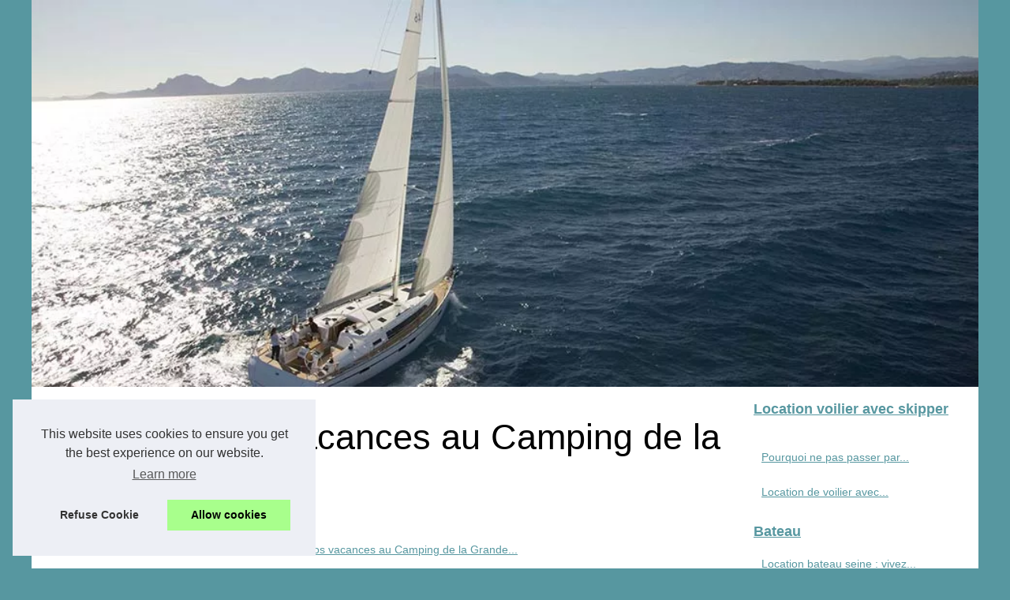

--- FILE ---
content_type: text/html; charset=UTF-8
request_url: https://www.diaphanelocation.com/bateau/camping-grande-cote-visiter.html
body_size: 15503
content:
<!DOCTYPE html>
<html lang="fr">
	<head>
<meta charset="UTF-8">
	<meta name="viewport" content="width=device-width, initial-scale=1">
	<title>Pensez à profiter des vacances au camping Grande Cote</title>
	<link rel="icon" href="/favicon.ico" sizes="any">
	<meta name="description" content="Vous cherchez un endroit paisible et pittoresque pour camper pendant vos prochaines vacances ? Ne cherchez pas plus loin que le Camping de la Grande...">
	<link rel="canonical" href="https://www.diaphanelocation.com/bateau/camping-grande-cote-visiter.html">
	<script type="text/javascript">
	var prestashop = {"cart":{"products":[],"totals":{"total":{"type":"total","label":"Total","amount":0,"value":"\u20ac0.00"},"total_including_tax":{"type":"total","label":"Total (tax incl.)","amount":0,"value":"\u20ac0.00"},"total_excluding_tax":{"type":"total","label":"Total (tax excl.)","amount":0,"value":"\u20ac0.00"}},"subtotals":{"products":{"type":"products","label":"Subtotal","amount":0,"value":"\u20ac0.00"},"discounts":null,"shipping":{"type":"shipping","label":"Shipping","amount":0,"value":""},"tax":null},"products_count":0,"summary_string":"0 items","vouchers":{"allowed":1,"added":[]},"discounts":[],"minimalPurchase":0,"minimalPurchaseRequired":""},"currency":{"id":1,"name":"Euro","iso_code":"EUR","iso_code_num":"978","sign":"\u20ac"},"customer":{"lastname":null,"firstname":null,"email":null,"birthday":null,"newsletter":null,"newsletter_date_add":null,"optin":null,"website":null,"company":null,"siret":null,"ape":null,"is_logged":false,"gender":{"type":null,"name":null},"addresses":[]},"language":{"name":"English (English)","iso_code":"en","locale":"en-US","language_code":"en","is_rtl":"0","date_format_lite":"m\/d\/Y","date_format_full":"m\/d\/Y H:i:s","id":2},"page":{"title":"","canonical":null,"meta":{"robots":"index"},"page_name":"index","body_classes":{"lang-":true,"lang-rtl":false,"country-":true,"currency-EUR":true,"layout-full-width":true,"page-index":true,"tax-display-enabled":true},"admin_notifications":[]},"shop":{},"urls":{"base_url":"..\/","current_url":"..\/","shop_domain_url":"..","img_ps_url":"..\/img\/","img_cat_url":"..\/img\/c\/","img_lang_url":"..\/img\/l\/","img_prod_url":"..\/img\/p\/","img_manu_url":"..\/img\/m\/","img_sup_url":"..\/img\/su\/","img_ship_url":"..\/img\/s\/","img_store_url":"..\/img\/st\/","img_col_url":"..\/img\/co\/","img_url":"..\/themes\/gp_child_classic\/assets\/img\/","css_url":"..\/themes\/gp_child_classic\/assets\/css\/","js_url":"..\/themes\/gp_child_classic\/assets\/js\/","pic_url":"..\/upload\/","pages":{"address":"..\/address","addresses":"..\/addresses","authentication":"..\/login","cart":"..\/cart","category":"..\/index.php?controller=category","cms":"..\/index.php?controller=cms","contact":"..\/contact-us","discount":"..\/discount","guest_tracking":"..\/guest-tracking","history":"..\/order-history","identity":"..\/identity","index":"..\/","my_account":"..\/my-account","order_confirmation":"..\/order-confirmation","order_detail":"..\/index.php?controller=order-detail","order_follow":"..\/order-follow","order":"..\/order","order_return":"..\/index.php?controller=order-return","order_slip":"..\/credit-slip","pagenotfound":"..\/page-not-found","password":"..\/password-recovery","pdf_invoice":"..\/index.php?controller=pdf-invoice","pdf_order_return":"..\/index.php?controller=pdf-order-return","pdf_order_slip":"..\/index.php?controller=pdf-order-slip","prices_drop":"..\/prices-drop","product":"..\/index.php?controller=product","search":"..\/search","sitemap":"..\/Sitemap","stores":"..\/stores","supplier":"..\/supplier","register":"..\/login?create_account=1","order_login":"..\/order?login=1"},"alternative_langs":{"fr":"..\/fr\/","en":"..\/"},"theme_assets":"\/themes\/gp_child_classic\/assets\/","actions":{"logout":"..\/?mylogout="},"no_picture_image":{"bySize":{"small_default":{"url":"..\/img\/p\/en-default-small_default.jpg","width":98,"height":98},"cart_default":{"url":"..\/img\/p\/en-default-cart_default.jpg","width":125,"height":125},"home_default":{"url":"..\/img\/p\/en-default-home_default.jpg","width":250,"height":250},"medium_default":{"url":"..\/img\/p\/en-default-medium_default.jpg","width":452,"height":452},"large_default":{"url":"..\/img\/p\/en-default-large_default.jpg","width":800,"height":800}},"small":{"url":"..\/img\/p\/en-default-small_default.jpg","width":98,"height":98},"medium":{"url":"..\/img\/p\/en-default-home_default.jpg","width":250,"height":250},"large":{"url":"..\/img\/p\/en-default-large_default.jpg","width":800,"height":800},"legend":""}},"configuration":{"display_taxes_label":true,"display_prices_tax_incl":true,"is_catalog":false,"show_prices":true,"opt_in":{"partner":false},"quantity_discount":{"type":"discount","label":"Unit discount"},"voucher_enabled":1,"return_enabled":0},"field_required":[],"breadcrumb":{"links":[{"title":"Home","url":"..\/"}],"count":1},"link":{"protocol_link":"https:\/\/","protocol_content":"https:\/\/"},"time":1769214302,"static_token":"1f9042bc6b9dbce8cc2b768e1c6c5db4","token":"63158efc1eab4311b2930506638906b7","debug":false};
	</script>
	<link rel="alternate" type="application/rss+xml" title="RSS Feed diaphanelocation.com" href="https://www.diaphanelocation.com/rss.xml">
	<script type="application/ld+json">{"@context":"https:\/\/schema.org\/","@type":"Blog","@id":"https:\/\/www.diaphanelocation.com","mainEntityOfPage":"https:\/\/www.diaphanelocation.com","name":"Location voilier avec skipper","description":"","publisher":{"@type":"Organization","@id":"https:\/\/www.diaphanelocation.com","name":"diaphanelocation.com"},"blogPost":{"@type":"BlogPosting","@id":"\/bateau\/camping-grande-cote-visiter.html","mainEntityOfPage":"\/bateau\/camping-grande-cote-visiter.html","headline":"Pensez \u00e0 profiter des vacances au camping Grande Cote","name":"Pensez \u00e0 profiter des vacances au camping Grande Cote","description":"Vous cherchez un endroit paisible et pittoresque pour camper pendant vos prochaines vacances ? Ne cherchez pas plus loin que le Camping de la Grande C\u00f4te...","datePublished":"2023-04-07","url":"\/bateau\/camping-grande-cote-visiter.html"}}</script>
	<style>
	html, body, div, span, object, iframe,h1, h2, h3, h4, h5, h6, p, blockquote, pre, a, cite, code, em, img, strong, sub, sup, i, center, ol, ul, li, fieldset, form, label, legend, table, caption, tbody, tfoot, thead, tr, th, td, article, aside, canvas, details, embed, figure, figcaption, footer, header, hgroup, main, menu, nav, output, ruby, section, summary, time, mark, audio, video{margin: 0;padding: 0;border: 0;font-size: 100%;font: inherit;vertical-align: baseline;}
	body, article, aside, details, figure, footer, header, main, nav, section, time, paginate, blockquote {display: block; box-sizing: border-box;}
	body {margin:0px;display:flex;flex-direction:column;justify-content:center;line-height: 1; text-align:center;background:rgba(87,151,160,1);font-family: Verdana, sans-serif;color: rgba(0,0,0,1);}
	body:hover{background:rgba(87,151,160,1);}
	ol, ul {list-style: none;}
	blockquote, q {quotes: none;}
	blockquote:before, blockquote:after, q:before, q:after{content: '';content: none;}
	table {border-collapse: collapse;border-spacing: 0;}
	header, main, footer {display:block;margin:auto;width:100vw;}
	header img, header picture {display:block;margin:auto;width:1200px;max-width:100vw;height:auto;}
	a {color: rgba(87,151,160,1);}
	a:hover {color: rgba(0,0,0,1);text-decoration:none;}
	header {order:1;}
	main {order:2; display: flex;flex-direction:column;flex-wrap:wrap;justify-content:center;align-items: stretch;width:100vw;background:rgba(255,255,255,1);}
	main:hover {background:rgba(255,255,255,1);}
	aside {display:block;width:100%;height:auto;margin:10px auto;text-align:center;}
	main > section {width:95vw;}
	main > section > h1 {display:block;font-size:1.5em;padding:20px 10px;}
	main > section > nav > ol {font-size:0.9em;display:flex;flex-direction:column;flex-wrap:wrap;}
	main > section > nav > ol > li:first-child:before {content:"⌂";margin-right:5px;}
	main > section > nav > ol > li {display:inline-block;padding:5px;}
	main > section > nav > ol > li > a:hover {text-decoration:underline;}
	main > section > article {margin:10px auto;padding:10px;line-height:2em;text-align:justify;background:rgba(255,255,255,0);}
	main > section > article:hover {background:rgba(255,255,255,0);}
	main > section > article P {display:block;width:100%;margin:20px 0px;}
	main > section > article h2 {margin:10px 0px;font-weight:bold;font-size:1.2em;}
	main > section > article h3 {margin:10px 20px;font-weight:bold;font-size:1em;}
	main > section > article img {display:block;max-width:90%;margin:auto;}
	main > section > article a {text-decoration:underline;}
	main > section > article ul, main > section > article ol { list-style-type: disc; padding-left: 20px;}
	main > section > article ol {list-style-type: decimal; padding-left: 20px;}
	main > section > article em, main > section > article i {font-style: italic;}
	main > section > article strong, main > section > article b {font-weight: bold;}
	main > section > article u {text-decoration: underline;}
	main > section > article table {width: 100%;border-collapse: collapse;margin: 20px 0;box-shadow: 0 0 10px rgba(0, 0, 0, 0.1);}
	main > section > article table th, main > section > article table td {border: 1px solid;padding: 10px;text-align: left;}
	main > section > article table th {font-weight: bold;text-align: center;}
	main > section > article table tr:nth-child(even) {filter: brightness(0.97);}
	main > section > time {margin:5px 10px 10px 10px;font-style:italic;text-align:right;}
	main > section > paginate > ul {width:100%;font-size:0.9em;line-height:1.3em;display:flex;flex-direction:row;justify-content:space-between;}
	main > section > paginate > ul > li {max-width:40%;}
	main > section > paginate > ul > li:first-child a:before {display:block;margin:0 0 5px 0;content:"⇦";}
	main > section > paginate > ul > li:last-child a:before {display:block;margin:0 0 5px 0;content:"⇨";}
	main > section > paginate > ul > li > a {display:block;margin:auto;padding:15px;border:1px dashed rgba(255,255,255,0);}
	main > section > section > article {text-align:justify;margin:20px 10px;padding:20px 0px;line-height:1.8em;border-top:1px solid rgba(102,102,102,0.9);}
	main > section > section > article:first-child {border:0px;}
	main > section > section > article > h1 {text-align:left;font-weight:bold;margin-bottom:10px;font-size:1.2em;}
	main > section > section > article > h1:hover {margin-left:10px;}
	main > section > section > article > div {display:flex;flex-direction:row;justify-content:space-between;align-items:flex-start;}
	main > section > section > article > div, main > section > section > article > div > a, main > section > section > article > div > blockquote {display:block;}
	main > section > section > article > div > a > img {display:block;max-width:100%;margin:auto;height:auto;}
	main > section > section > article > div > blockquote > a {text-decoration:underline;}
	main > section > section > article > div > blockquote > a:hover {text-decoration:none;}
	main > section > section > h2 {font-weight:bold;margin:15px 0px;}
	main > section > section > ul {margin:30px 0px;}
	main > section > section > ul > li {display:block;font-size:0.9em;padding:5px 10px;margin:10px 0px;display:flex;flex-direction:row;justify-content:space-between;}
	main > section > section > ul > li > time {font-style:italic;width:120px;}
	main > section > section > ul > li > a {text-align:left;width:630px;}
	main > section > section > ul > li > a:hover {text-decoration:underline;}
	main > section > section > ul > li > hits {text-align:right;font-style:italic;width:120px;}
	main > nav {display:flex;flex-direction:column;width:100%;background:rgba(255,255,255,0.3);}
	main > nav:hover {background:rgba(255,255,255,0.3);}
	main > nav > div {display:block;margin:10px;}
	main > nav > div > a > h2 {display:block;margin:auto;font-size:1.1em;margin:0px 5px 0px 5px;padding:10px 0px;font-weight:bold;}
	main > nav > div > ol {margin-bottom:10px;padding:0px;}
	main > nav > div > ol > li {display:block;text-align:left;padding:5px;margin:0px 5px;}
	main > nav > div > ol > li > a {display:block;font-size:0.9em;padding:5px;margin:5px 20px 5px 0px;}
	footer {order:3;width:95vw;padding:10px 0px;font-size:0.8em;line-height:1.7em;}
	main > nav > div > ol {background:rgba(255,255,255,0);}
	main > nav > div > ol:hover {background:rgba(255,255,255,0.3);}
	body > footer {background:rgba(255,255,255,1);}
	body > footer:hover {background:rgba(255,255,255,1);}
	@media(min-width: 1200px){
		* {-moz-transition: all .3s ease-out;-o-transition: all .3s ease-out;transition: all .3s ease-out;}
		header, main, footer {max-width:1200px;}
		main {display:flex;flex-direction:row;}
		main > section {width:900px;max-width:90vw;}
		main > section > h1 {font-size:2.8em;line-height:1.5em;text-align:left;margin:30px 0px;padding:0px;}
		main > section > nav > ol {flex-direction:row;}
		main > section > nav > ol > li::after {content:" / ";color:rgba(200,200,200,0.7);}
		main > section > nav > ol > li:last-child:after {content:"";}
		main > section > article h2 {font-size:1.4em;}
		main > section > article h3 {font-size:1.1em;}
		main > section > section > article > div {position:relative;display:flex;flex-direction:row;flex-wrap: nowrap;align-items: flex-start;}
		main > section > section > article > div > a > img {margin-top:5px;}
		main > section > section > article:nth-child(even) > div {flex-direction:row-reverse;}
		main > section > section > article:nth-child(odd) > div > a {margin-right:20px;}
		main > section > section > article:nth-child(even) > div > a {margin-left:20px;}
		main > section > section > article > div > blockquote {min-width:50%;max-width:100%;}
		main > section > section > article > div > a {min-width:30%;margin:5px;}
		main > section > section > article > div > a > img {display:block;height:auto;}
		main > section > paginate > ul > li > a:hover {border:1px solid rgba(102,102,102,0.9);}
		main > nav {width:300px;max-width:90vw;}
		main > nav > div > a > h2 {text-align:left;}
		main > nav > div > ol > li > a:hover {margin:5px 0px 5px 20px;}
		footer {text-align:left;}
		footer a:hover {text-decoration:underline;}
	}
</style>
	</head>
	<body id="module-pages-display" class="lang-en country-us currency-usd layout-full-width page- tax-display-disabled is-not-index">
<main>
<section>

<h1>Profitez de vos vacances au Camping de la Grande Côte</h1>
<script type="application/ld+json">{"@context":"https:\/\/schema.org","@type":"BreadcrumbList","itemListElement":[{"@type":"ListItem","position":1,"item":{"@id":"https:\/\/www.diaphanelocation.com","name":"Location voilier avec skipper"}},{"@type":"ListItem","position":2,"item":{"@id":"https:\/\/www.diaphanelocation.com\/bateau\/","name":"Bateau"}},{"@type":"ListItem","position":3,"item":{"@id":"https:\/\/www.diaphanelocation.com\/bateau\/camping-grande-cote-visiter.html","name":"Profitez de vos vacances au Camping de la Grande..."}}]}</script>
<nav>
<ol>
	<li><a href="https://www.diaphanelocation.com" title="Location voilier avec skipper">Location voilier avec skipper</a></li>
	<li><a href="https://www.diaphanelocation.com/bateau/" title="Bateau">Bateau</a></li>
	<li><a href="https://www.diaphanelocation.com/bateau/camping-grande-cote-visiter.html" title="Profitez de vos vacances au Camping de la Grande...">Profitez de vos vacances au Camping de la Grande...</a></li>
</ol>
</nav>
<article lang="fr">
	<p>Vous cherchez un endroit paisible et pittoresque pour camper pendant vos prochaines vacances ? Ne cherchez pas plus loin que le Camping de la Grande C&ocirc;te ! Avec ses plages magnifiques, ses activit&eacute;s illimit&eacute;es et son emplacement pratique, ce camping est l&#39;endroit id&eacute;al pour explorer la r&eacute;gion de la Charente Maritime en France. Lisez la suite pour d&eacute;couvrir pourquoi le Camping de la Grande C&ocirc;te devrait &ecirc;tre votre destination pr&eacute;f&eacute;r&eacute;e pour camper en France.</p> <h2>Emplacement et environnement</h2> <p>Le Camping de la Grande C&ocirc;te est situ&eacute; sur la magnifique &icirc;le d&#39;Ol&eacute;ron, en Charente Maritime, France. C&#39;est un endroit id&eacute;al pour les amoureux de la nature, car le camping borde une grande for&ecirc;t et offre des vues &agrave; couper le souffle sur l&#39;oc&eacute;an Atlantique. Pendant votre s&eacute;jour au Camping de la Grande C&ocirc;te, vous pourrez explorer les attractions des environs comme Fort Boyard, La Rochelle, Marennes et Royan. Vous serez &eacute;galement &agrave; proximit&eacute; de destinations touristiques populaires comme Bordeaux et le Futuroscope.</p> <h2>Activit&eacute;s et commodit&eacute;s</h2> <p>Le Camping de la Grande C&ocirc;te propose un large &eacute;ventail d&#39;activit&eacute;s pour vous divertir pendant votre s&eacute;jour. Trois piscines avec toboggans et trampolines sont &agrave; la disposition des clients, ainsi qu&#39;un p&ocirc;le nautique avec des kayaks et des planches de stand up paddle. Le camping dispose &eacute;galement d&#39;un mini-golf, de terrains de beach-volley, d&#39;aires de jeux pour enfants, de tables de ping-pong et bien d&#39;autres choses encore ! En outre, le camping dispose de nombreux restaurants qui proposent une cuisine fran&ccedil;aise traditionnelle et des plats internationaux. Pour ceux qui pr&eacute;f&egrave;rent cuisiner en plein air, des barbecues sont disponibles &agrave; la location dans les locaux de Glacier &agrave; proximit&eacute; du camping.</p> <h2>Prix et h&eacute;bergement</h2> <p>Le Camping de la Grande C&ocirc;te propose des h&eacute;bergements adapt&eacute;s &agrave; chacun - des mobil-homes de luxe aux emplacements de tente - afin que vous puissiez choisir la meilleure option en fonction de votre budget et de vos besoins. Les prix commencent &agrave; partir de 20 &euro; par nuit, selon le type d&#39;h&eacute;bergement choisi. En plus de sa gamme vari&eacute;e d&#39;h&eacute;bergements, le Camping de la Grande C&ocirc;te propose &eacute;galement des forfaits sp&eacute;ciaux tels que &quot;Les Hameaux des Marines&quot; o&ugrave; les clients peuvent profiter de deux nuits dans l&#39;un de leurs mobil-homes haut de gamme ainsi que de l&#39;acc&egrave;s &agrave; toutes les commodit&eacute;s incluses dans le forfait pour seulement 140 &euro; par nuit !&nbsp; Faites un tour sur&nbsp;<strong><a href="https://www.campinglagrandecote.com/" target="_blank">https://www.campinglagrandecote.com/</a></strong>&nbsp;!</p> <p>Que vous soyez &agrave; la recherche de vacances relaxantes ou d&#39;une escapade pleine d&#39;action et d&#39;aventure, ne cherchez pas plus loin que le Camping de la Grande C&ocirc;te ! Avec ses plages magnifiques, son emplacement pratique &agrave; proximit&eacute; de destinations touristiques populaires comme Bordeaux et le Futuroscope, et sa pl&eacute;thore d&#39;activit&eacute;s allant des piscines avec toboggans et trampolines aux terrains de mini-golf, il n&#39;est pas &eacute;tonnant que ce camping soit l&#39;un des endroits les plus populaires de France pour les vacances en camping. De plus, avec ses tarifs abordables &agrave; partir de 20 &euro; par nuit, il est facile de comprendre pourquoi il s&#39;agit d&#39;un excellent rapport qualit&eacute;-prix !</p>
</article>
<paginate>
	<ul><li><a href="https://www.diaphanelocation.com/bateau/camping-bretagne-sud-pourquoi-partir.html" title="Pourquoi partir en camping en Bretagne Sud cet été ?">Pourquoi partir en camping en Bretagne Sud cet été ?</a></li>
	<li><a href="https://www.diaphanelocation.com/bateau/location-vacances-damgan-avantages.html" title="Les avantages d'une location de vacances à Damgan pour des vacances en famille réussies">Les avantages d'une location de vacances à Damgan pour des vacances en famille réussies</a></li></ul>
</paginate>
<section>
	<h2>﻿S'abonner aux flux Diaphane location sur diaphanelocation.com.</h2>
<ul>
	<li><time datetime="2025-03-18 11:09">18/3/2025</time><a href="https://www.diaphanelocation.com/bateau/location-bateau-seine-vivez-des-moments-d-exception.html" title="Location bateau seine : vivez des moments d'exception">Location bateau seine : vivez des moments d'exception</a><Hits>1&nbsp;583 aff.</Hits></li>
	<li><time datetime="2023-07-03 05:36">03/7/2023</time><a href="https://www.diaphanelocation.com/bateau/camping-hendaye-vacances-paradisiaques.html" title="Camping Hendaye : Votre destination paradisiaque pour un séjour nature et détente">Camping Hendaye : Votre destination paradisiaque pour un séjour nature et détente</a><Hits>2&nbsp;561 aff.</Hits></li>
	<li><time datetime="2023-07-03 05:16">03/7/2023</time><a href="https://www.diaphanelocation.com/bateau/camping-saint-jean-luz-vacances.html" title="Camping Saint Jean de Luz : Offrez-vous des vacances abordables et inoubliables">Camping Saint Jean de Luz : Offrez-vous des vacances abordables et inoubliables</a><Hits>2&nbsp;347 aff.</Hits></li>
	<li><time datetime="2023-07-03 04:59">03/7/2023</time><a href="https://www.diaphanelocation.com/bateau/camping-pays-basque-gastronomie.html" title="Campings Pays Basque : Découvrez la gastronomie basque lors de votre séjour">Campings Pays Basque : Découvrez la gastronomie basque lors de votre séjour</a><Hits>2&nbsp;658 aff.</Hits></li>
	<li><time datetime="2023-07-03 04:34">03/7/2023</time><a href="https://www.diaphanelocation.com/bateau/location-vacances-damgan-avantages.html" title="Les avantages d'une location de vacances à Damgan pour des vacances en famille réussies">Les avantages d'une location de vacances à Damgan pour des vacances en famille réussies</a><Hits>2&nbsp;607 aff.</Hits></li>
	<li><time datetime="2023-02-03 03:58">03/2/2023</time><a href="https://www.diaphanelocation.com/bateau/camping-bretagne-sud-pourquoi-partir.html" title="Pourquoi partir en camping en Bretagne Sud cet été ?">Pourquoi partir en camping en Bretagne Sud cet été ?</a><Hits>2&nbsp;488 aff.</Hits></li>
</ul>
</section>
</section>
<nav class="header-nav">
<div>
  <a href="https://www.diaphanelocation.com" title="Location voilier avec skipper">
  <h2>Location voilier avec skipper</h2>
  </a>
</div>

<div><ol>
  <li class="col-md-6 col-xs-12"><a href="https://www.diaphanelocation.com/road-trip-bretagne-jours-paimpol.html" title="Pourquoi ne pas passer par Paimpol durant un road trip Bretagne de plusieurs jours ?">Pourquoi ne pas passer par...</a></li>
  <li class="col-md-6 col-xs-12"><a href="https://www.diaphanelocation.com/location-de-voilier-avec-skipper.html" title="Location de voilier avec skipper">Location de voilier avec...</a></li>
  </ol>
  
  <a href="https://www.diaphanelocation.com/bateau/" title="Bateau">
  <h2>Bateau</h2>
  </a>
  <ol class="row">
  <li class="col-md-6 col-xs-12"><a href="https://www.diaphanelocation.com/bateau/location-bateau-seine-vivez-des-moments-d-exception.html" title="Location bateau seine : vivez des moments d'exception">Location bateau seine : vivez...</a></li>
  <li class="col-md-6 col-xs-12"><a href="https://www.diaphanelocation.com/bateau/camping-hendaye-vacances-paradisiaques.html" title="Camping Hendaye : Votre destination paradisiaque pour un séjour nature et détente">Camping Hendaye : Votre...</a></li>
  <li class="col-md-6 col-xs-12"><a href="https://www.diaphanelocation.com/bateau/camping-saint-jean-luz-vacances.html" title="Camping Saint Jean de Luz : Offrez-vous des vacances abordables et inoubliables">Camping Saint Jean de Luz :...</a></li>
  <li class="col-md-6 col-xs-12"><a href="https://www.diaphanelocation.com/bateau/camping-pays-basque-gastronomie.html" title="Campings Pays Basque : Découvrez la gastronomie basque lors de votre séjour">Campings Pays Basque :...</a></li>
  </ol>
  
  <a href="https://www.diaphanelocation.com/hebergements/" title="Hébergements">
  <h2>Hébergements</h2>
  </a>
  <ol class="row">
  <li class="col-md-6 col-xs-12"><a href="https://www.diaphanelocation.com/hebergements/comment-bien-choisir-son-hotel-pour-un-sejour-a-la-rochelle.html" title="Comment bien choisir son hôtel pour un séjour à la rochelle ?">Comment bien choisir son...</a></li>
  <li class="col-md-6 col-xs-12"><a href="https://www.diaphanelocation.com/hebergements/sejour-en-famille-a-carnac-dans-un-camping-3-etoiles.html" title="Séjour en famille à carnac dans un camping 3 étoiles">Séjour en famille à carnac...</a></li>
  <li class="col-md-6 col-xs-12"><a href="https://www.diaphanelocation.com/hebergements/les-meilleurs-bons-plans-pour-decouvrir-le-puy-de-dome.html" title="Les meilleurs bons plans pour découvrir le Puy-de-Dôme">Les meilleurs bons plans pour...</a></li>
  <li class="col-md-6 col-xs-12"><a href="https://www.diaphanelocation.com/hebergements/vacances-naturistes-avec-un-petit-budget-nos-astuces-et-conseils.html" title="Vacances naturistes avec un petit budget : nos astuces et conseils">Vacances naturistes avec un...</a></li>
  </ol>
</div>
</nav>
</main>
<header class="col-xs-8 col-sm-8 col-md-8 col-xs-offset-2 col-sm-offset-2 col-md-offset-2">
	<a href="/" title="Location voilier avec skipper">
<picture>
	<source srcset="/header.webp?v=1676904565" type="image/webp" >
	<img src="/header.jpg" alt="Location voilier avec skipper" title="Location voilier avec skipper" width="980" height="400" loading="lazy"  class="logo img-responsive"/>
</picture>
	</a>
</header>
<footer class="page-footer">
	<!-- Footer content -->
	© 2026 <a href="https://www.diaphanelocation.com" title="diaphanelocation.com">Diaphanelocation.com</a>
	| <a href="" title="Plan notre site internet - diaphanelocation.com">Plan notre site internet</a>
	| <a href="https://www.diaphanelocation.com/CookiesPolicy" title="Cookies Policy" rel="nofollow">Cookies Policy</a>
	| <a href="https://www.diaphanelocation.com/rss.xml" title="RSS Feed - diaphanelocation.com">RSS</a>
</footer>
<script defer src="https://code.jquery.com/jquery-3.6.1.slim.min.js" integrity="sha256-w8CvhFs7iHNVUtnSP0YKEg00p9Ih13rlL9zGqvLdePA=" crossorigin="anonymous"></script><noscript>Activate Javascript</noscript>
<style>.cc-window{opacity:1;-webkit-transition:opacity 1s ease;transition:opacity 1s ease}.cc-window.cc-invisible{opacity:0}.cc-animate.cc-revoke{-webkit-transition:transform 1s ease;-webkit-transition:-webkit-transform 1s ease;transition:-webkit-transform 1s ease;transition:transform 1s ease;transition:transform 1s ease,-webkit-transform 1s ease}.cc-animate.cc-revoke.cc-top{-webkit-transform:translateY(-2em);transform:translateY(-2em)}.cc-animate.cc-revoke.cc-bottom{-webkit-transform:translateY(2em);transform:translateY(2em)}.cc-animate.cc-revoke.cc-active.cc-top{-webkit-transform:translateY(0);transform:translateY(0)}.cc-animate.cc-revoke.cc-active.cc-bottom{-webkit-transform:translateY(0);transform:translateY(0)}.cc-revoke:hover{-webkit-transform:translateY(0);transform:translateY(0)}.cc-grower{max-height:0;overflow:hidden;-webkit-transition:max-height 1s;transition:max-height 1s}
.cc-revoke,.cc-window{position:fixed;overflow:hidden;-webkit-box-sizing:border-box;box-sizing:border-box;font-family:Helvetica,Calibri,Arial,sans-serif;font-size:16px;line-height:1.5em;display:-webkit-box;display:-ms-flexbox;display:flex;-ms-flex-wrap:nowrap;flex-wrap:nowrap;z-index:9999}.cc-window.cc-static{position:static}.cc-window.cc-floating{padding:2em;max-width:24em;-webkit-box-orient:vertical;-webkit-box-direction:normal;-ms-flex-direction:column;flex-direction:column}.cc-window.cc-banner{padding:1em 1.8em;width:100%;-webkit-box-orient:horizontal;-webkit-box-direction:normal;-ms-flex-direction:row;flex-direction:row}.cc-revoke{padding:.5em}.cc-revoke:hover{text-decoration:underline}.cc-header{font-size:18px;font-weight:700}.cc-btn,.cc-close,.cc-link,.cc-revoke{cursor:pointer}.cc-link{opacity:.8;display:inline-block;padding:.2em;text-decoration:underline}.cc-link:hover{opacity:1}.cc-link:active,.cc-link:visited{color:initial}.cc-btn{display:block;padding:.4em .8em;font-size:.9em;font-weight:700;border-width:2px;border-style:solid;text-align:center;white-space:nowrap}.cc-highlight .cc-btn:first-child{background-color:transparent;border-color:transparent}.cc-highlight .cc-btn:first-child:focus,.cc-highlight .cc-btn:first-child:hover{background-color:transparent;text-decoration:underline}.cc-close{display:block;position:absolute;top:.5em;right:.5em;font-size:1.6em;opacity:.9;line-height:.75}.cc-close:focus,.cc-close:hover{opacity:1}
.cc-revoke.cc-top{top:0;left:3em;border-bottom-left-radius:.5em;border-bottom-right-radius:.5em}.cc-revoke.cc-bottom{bottom:0;left:3em;border-top-left-radius:.5em;border-top-right-radius:.5em}.cc-revoke.cc-left{left:3em;right:unset}.cc-revoke.cc-right{right:3em;left:unset}.cc-top{top:1em}.cc-left{left:1em}.cc-right{right:1em}.cc-bottom{bottom:1em}.cc-floating>.cc-link{margin-bottom:1em}.cc-floating .cc-message{display:block;margin-bottom:1em}.cc-window.cc-floating .cc-compliance{-webkit-box-flex:1;-ms-flex:1 0 auto;flex:1 0 auto}.cc-window.cc-banner{-webkit-box-align:center;-ms-flex-align:center;align-items:center}.cc-banner.cc-top{left:0;right:0;top:0}.cc-banner.cc-bottom{left:0;right:0;bottom:0}.cc-banner .cc-message{display:block;-webkit-box-flex:1;-ms-flex:1 1 auto;flex:1 1 auto;max-width:100%;margin-right:1em}.cc-compliance{display:-webkit-box;display:-ms-flexbox;display:flex;-webkit-box-align:center;-ms-flex-align:center;align-items:center;-ms-flex-line-pack:justify;align-content:space-between}.cc-floating .cc-compliance>.cc-btn{-webkit-box-flex:1;-ms-flex:1;flex:1}.cc-btn+.cc-btn{margin-left:.5em}
@media print{.cc-revoke,.cc-window{display:none}}@media screen and (max-width:900px){.cc-btn{white-space:normal}}@media screen and (max-width:414px) and (orientation:portrait),screen and (max-width:736px) and (orientation:landscape){.cc-window.cc-top{top:0}.cc-window.cc-bottom{bottom:0}.cc-window.cc-banner,.cc-window.cc-floating,.cc-window.cc-left,.cc-window.cc-right{left:0;right:0}.cc-window.cc-banner{-webkit-box-orient:vertical;-webkit-box-direction:normal;-ms-flex-direction:column;flex-direction:column}.cc-window.cc-banner .cc-compliance{-webkit-box-flex:1;-ms-flex:1 1 auto;flex:1 1 auto}.cc-window.cc-floating{max-width:none}.cc-window .cc-message{margin-bottom:1em}.cc-window.cc-banner{-webkit-box-align:unset;-ms-flex-align:unset;align-items:unset}.cc-window.cc-banner .cc-message{margin-right:0}}
.cc-floating.cc-theme-classic{padding:1.2em;border-radius:5px}.cc-floating.cc-type-info.cc-theme-classic .cc-compliance{text-align:center;display:inline;-webkit-box-flex:0;-ms-flex:none;flex:none}.cc-theme-classic .cc-btn{border-radius:5px}.cc-theme-classic .cc-btn:last-child{min-width:140px}.cc-floating.cc-type-info.cc-theme-classic .cc-btn{display:inline-block}
.cc-theme-edgeless.cc-window{padding:0}.cc-floating.cc-theme-edgeless .cc-message{margin:2em;margin-bottom:1.5em}.cc-banner.cc-theme-edgeless .cc-btn{margin:0;padding:.8em 1.8em;height:100%}.cc-banner.cc-theme-edgeless .cc-message{margin-left:1em}.cc-floating.cc-theme-edgeless .cc-btn+.cc-btn{margin-left:0}</style>
<script>!function(e){if(!e.hasInitialised){var t={escapeRegExp:function(e){return e.replace(/[\-\[\]\/\{\}\(\)\*\+\?\.\\\^\$\|]/g,"\\$&")},hasClass:function(e,t){var i=" ";return 1===e.nodeType&&(i+e.className+i).replace(/[\n\t]/g,i).indexOf(i+t+i)>=0},addClass:function(e,t){e.className+=" "+t},removeClass:function(e,t){var i=new RegExp("\\b"+this.escapeRegExp(t)+"\\b");e.className=e.className.replace(i,"")},interpolateString:function(e,t){return e.replace(/{{([a-z][a-z0-9\-_]*)}}/gi,function(e){return t(arguments[1])||""})},getCookie:function(e){var t=("; "+document.cookie).split("; "+e+"=");return t.length<2?void 0:t.pop().split(";").shift()},setCookie:function(e,t,i,n,o,s){var r=new Date;r.setHours(r.getHours()+24*(i||365));var a=[e+"="+t,"expires="+r.toUTCString(),"path="+(o||"/")];n&&a.push("domain="+n),s&&a.push("secure"),document.cookie=a.join(";")},deepExtend:function(e,t){for(var i in t)t.hasOwnProperty(i)&&(i in e&&this.isPlainObject(e[i])&&this.isPlainObject(t[i])?this.deepExtend(e[i],t[i]):e[i]=t[i]);return e},throttle:function(e,t){var i=!1;return function(){i||(e.apply(this,arguments),i=!0,setTimeout(function(){i=!1},t))}},hash:function(e){var t,i,n=0;if(0===e.length)return n;for(t=0,i=e.length;t<i;++t)n=(n<<5)-n+e.charCodeAt(t),n|=0;return n},normaliseHex:function(e){return"#"==e[0]&&(e=e.substr(1)),3==e.length&&(e=e[0]+e[0]+e[1]+e[1]+e[2]+e[2]),e},getContrast:function(e){return e=this.normaliseHex(e),(299*parseInt(e.substr(0,2),16)+587*parseInt(e.substr(2,2),16)+114*parseInt(e.substr(4,2),16))/1e3>=128?"#000":"#fff"},getLuminance:function(e){var t=parseInt(this.normaliseHex(e),16),i=38+(t>>16),n=38+(t>>8&255),o=38+(255&t);return"#"+(16777216+65536*(i<255?i<1?0:i:255)+256*(n<255?n<1?0:n:255)+(o<255?o<1?0:o:255)).toString(16).slice(1)},isMobile:function(){return/Android|webOS|iPhone|iPad|iPod|BlackBerry|IEMobile|Opera Mini/i.test(navigator.userAgent)},isPlainObject:function(e){return"object"==typeof e&&null!==e&&e.constructor==Object},traverseDOMPath:function(e,i){return e&&e.parentNode?t.hasClass(e,i)?e:this.traverseDOMPath(e.parentNode,i):null}};e.status={deny:"deny",allow:"allow",dismiss:"dismiss"},e.transitionEnd=function(){var e=document.createElement("div"),t={t:"transitionend",OT:"oTransitionEnd",msT:"MSTransitionEnd",MozT:"transitionend",WebkitT:"webkitTransitionEnd"};for(var i in t)if(t.hasOwnProperty(i)&&void 0!==e.style[i+"ransition"])return t[i];return""}(),e.hasTransition=!!e.transitionEnd;var i=Object.keys(e.status).map(t.escapeRegExp);e.customStyles={},e.Popup=function(){var n={enabled:!0,container:null,cookie:{name:"cookieconsent_status",path:"/",domain:"",expiryDays:365,secure:!1},onPopupOpen:function(){},onPopupClose:function(){},onInitialise:function(e){},onStatusChange:function(e,t){},onRevokeChoice:function(){},onNoCookieLaw:function(e,t){},content:{header:"Cookies used on the website!",message:"This website uses cookies to ensure you get the best experience on our website.",dismiss:"Got it!",allow:"Allow cookies",deny:"Decline",link:"Learn more",href:"https://www.cookiesandyou.com",close:"&#x274c;",target:"_blank",policy:"Cookie Policy"},elements:{header:'<span class="cc-header">{{header}}</span>&nbsp;',message:'<span id="cookieconsent:desc" class="cc-message">{{message}}</span>',messagelink:'<span id="cookieconsent:desc" class="cc-message">{{message}} <a aria-label="learn more about cookies" role=button tabindex="0" class="cc-link" href="{{href}}" rel="noopener noreferrer nofollow" target="{{target}}">{{link}}</a></span>',dismiss:'<a aria-label="dismiss cookie message" role=button tabindex="0" class="cc-btn cc-dismiss">{{dismiss}}</a>',allow:'<a aria-label="allow cookies" role=button tabindex="0"  class="cc-btn cc-allow">{{allow}}</a>',deny:'<a aria-label="deny cookies" role=button tabindex="0" class="cc-btn cc-deny">{{deny}}</a>',link:'<a aria-label="learn more about cookies" role=button tabindex="0" class="cc-link" href="{{href}}" rel="noopener noreferrer nofollow" target="{{target}}">{{link}}</a>',close:'<span aria-label="dismiss cookie message" role=button tabindex="0" class="cc-close">{{close}}</span>'},window:'<div role="dialog" aria-live="polite" aria-label="cookieconsent" aria-describedby="cookieconsent:desc" class="cc-window {{classes}}">\x3c!--googleoff: all--\x3e{{children}}\x3c!--googleon: all--\x3e</div>',revokeBtn:'<div class="cc-revoke {{classes}}">{{policy}}</div>',compliance:{info:'<div class="cc-compliance">{{dismiss}}</div>',"opt-in":'<div class="cc-compliance cc-highlight">{{deny}}{{allow}}</div>',"opt-out":'<div class="cc-compliance cc-highlight">{{deny}}{{allow}}</div>'},type:"info",layouts:{basic:"{{messagelink}}{{compliance}}","basic-close":"{{messagelink}}{{compliance}}{{close}}","basic-header":"{{header}}{{message}}{{link}}{{compliance}}"},layout:"basic",position:"bottom",theme:"block",static:!1,palette:null,revokable:!1,animateRevokable:!0,showLink:!0,dismissOnScroll:!1,dismissOnTimeout:!1,dismissOnWindowClick:!1,ignoreClicksFrom:["cc-revoke","cc-btn"],autoOpen:!0,autoAttach:!0,whitelistPage:[],blacklistPage:[],overrideHTML:null};function o(){this.initialise.apply(this,arguments)}function s(e){this.openingTimeout=null,t.removeClass(e,"cc-invisible")}function r(t){t.style.display="none",t.removeEventListener(e.transitionEnd,this.afterTransition),this.afterTransition=null}function a(){var e=this.options.position.split("-"),t=[];return e.forEach(function(e){t.push("cc-"+e)}),t}function c(n){var o=this.options,s=document.createElement("div"),r=o.container&&1===o.container.nodeType?o.container:document.body;s.innerHTML=n;var a=s.children[0];return a.style.display="none",t.hasClass(a,"cc-window")&&e.hasTransition&&t.addClass(a,"cc-invisible"),this.onButtonClick=function(n){var o=t.traverseDOMPath(n.target,"cc-btn")||n.target;if(t.hasClass(o,"cc-btn")){var s=o.className.match(new RegExp("\\bcc-("+i.join("|")+")\\b")),r=s&&s[1]||!1;r&&(this.setStatus(r),this.close(!0))}t.hasClass(o,"cc-close")&&(this.setStatus(e.status.dismiss),this.close(!0));t.hasClass(o,"cc-revoke")&&this.revokeChoice()}.bind(this),a.addEventListener("click",this.onButtonClick),o.autoAttach&&(r.firstChild?r.insertBefore(a,r.firstChild):r.appendChild(a)),a}function l(e){return"000000"==(e=t.normaliseHex(e))?"#222":t.getLuminance(e)}function u(e,t){for(var i=0,n=e.length;i<n;++i){var o=e[i];if(o instanceof RegExp&&o.test(t)||"string"==typeof o&&o.length&&o===t)return!0}return!1}return o.prototype.initialise=function(i){this.options&&this.destroy(),t.deepExtend(this.options={},n),t.isPlainObject(i)&&t.deepExtend(this.options,i),function(){var t=this.options.onInitialise.bind(this);if(!window.navigator.cookieEnabled)return t(e.status.deny),!0;if(window.CookiesOK||window.navigator.CookiesOK)return t(e.status.allow),!0;var i=Object.keys(e.status),n=this.getStatus(),o=i.indexOf(n)>=0;o&&t(n);return o}.call(this)&&(this.options.enabled=!1),u(this.options.blacklistPage,location.pathname)&&(this.options.enabled=!1),u(this.options.whitelistPage,location.pathname)&&(this.options.enabled=!0);var o=this.options.window.replace("{{classes}}",function(){var i=this.options,n="top"==i.position||"bottom"==i.position?"banner":"floating";t.isMobile()&&(n="floating");var o=["cc-"+n,"cc-type-"+i.type,"cc-theme-"+i.theme];i.static&&o.push("cc-static");o.push.apply(o,a.call(this));(function(i){var n=t.hash(JSON.stringify(i)),o="cc-color-override-"+n,s=t.isPlainObject(i);this.customStyleSelector=s?o:null,s&&function(i,n,o){if(e.customStyles[i])return void++e.customStyles[i].references;var s={},r=n.popup,a=n.button,c=n.highlight;r&&(r.text=r.text?r.text:t.getContrast(r.background),r.link=r.link?r.link:r.text,s[o+".cc-window"]=["color: "+r.text,"background-color: "+r.background],s[o+".cc-revoke"]=["color: "+r.text,"background-color: "+r.background],s[o+" .cc-link,"+o+" .cc-link:active,"+o+" .cc-link:visited"]=["color: "+r.link],a&&(a.text=a.text?a.text:t.getContrast(a.background),a.border=a.border?a.border:"transparent",s[o+" .cc-btn"]=["color: "+a.text,"border-color: "+a.border,"background-color: "+a.background],a.padding&&s[o+" .cc-btn"].push("padding: "+a.padding),"transparent"!=a.background&&(s[o+" .cc-btn:hover, "+o+" .cc-btn:focus"]=["background-color: "+(a.hover||l(a.background))]),c?(c.text=c.text?c.text:t.getContrast(c.background),c.border=c.border?c.border:"transparent",s[o+" .cc-highlight .cc-btn:first-child"]=["color: "+c.text,"border-color: "+c.border,"background-color: "+c.background]):s[o+" .cc-highlight .cc-btn:first-child"]=["color: "+r.text]));var u=document.createElement("style");document.head.appendChild(u),e.customStyles[i]={references:1,element:u.sheet};var h=-1;for(var p in s)s.hasOwnProperty(p)&&u.sheet.insertRule(p+"{"+s[p].join(";")+"}",++h)}(n,i,"."+o);return s}).call(this,this.options.palette);this.customStyleSelector&&o.push(this.customStyleSelector);return o}.call(this).join(" ")).replace("{{children}}",function(){var e={},i=this.options;i.showLink||(i.elements.link="",i.elements.messagelink=i.elements.message);Object.keys(i.elements).forEach(function(n){e[n]=t.interpolateString(i.elements[n],function(e){var t=i.content[e];return e&&"string"==typeof t&&t.length?t:""})});var n=i.compliance[i.type];n||(n=i.compliance.info);e.compliance=t.interpolateString(n,function(t){return e[t]});var o=i.layouts[i.layout];o||(o=i.layouts.basic);return t.interpolateString(o,function(t){return e[t]})}.call(this)),s=this.options.overrideHTML;if("string"==typeof s&&s.length&&(o=s),this.options.static){var r=c.call(this,'<div class="cc-grower">'+o+"</div>");r.style.display="",this.element=r.firstChild,this.element.style.display="none",t.addClass(this.element,"cc-invisible")}else this.element=c.call(this,o);(function(){var i=this.setStatus.bind(this),n=this.close.bind(this),o=this.options.dismissOnTimeout;"number"==typeof o&&o>=0&&(this.dismissTimeout=window.setTimeout(function(){i(e.status.dismiss),n(!0)},Math.floor(o)));var s=this.options.dismissOnScroll;if("number"==typeof s&&s>=0){var r=function(t){window.pageYOffset>Math.floor(s)&&(i(e.status.dismiss),n(!0),window.removeEventListener("scroll",r),this.onWindowScroll=null)};this.options.enabled&&(this.onWindowScroll=r,window.addEventListener("scroll",r))}var a=this.options.dismissOnWindowClick,c=this.options.ignoreClicksFrom;if(a){var l=function(o){for(var s=!1,r=o.path.length,a=c.length,u=0;u<r;u++)if(!s)for(var h=0;h<a;h++)s||(s=t.hasClass(o.path[u],c[h]));s||(i(e.status.dismiss),n(!0),window.removeEventListener("click",l),window.removeEventListener("touchend",l),this.onWindowClick=null)}.bind(this);this.options.enabled&&(this.onWindowClick=l,window.addEventListener("click",l),window.addEventListener("touchend",l))}}).call(this),function(){"info"!=this.options.type&&(this.options.revokable=!0);t.isMobile()&&(this.options.animateRevokable=!1);if(this.options.revokable){var e=a.call(this);this.options.animateRevokable&&e.push("cc-animate"),this.customStyleSelector&&e.push(this.customStyleSelector);var i=this.options.revokeBtn.replace("{{classes}}",e.join(" ")).replace("{{policy}}",this.options.content.policy);this.revokeBtn=c.call(this,i);var n=this.revokeBtn;if(this.options.animateRevokable){var o=t.throttle(function(e){var i=!1,o=window.innerHeight-20;t.hasClass(n,"cc-top")&&e.clientY<20&&(i=!0),t.hasClass(n,"cc-bottom")&&e.clientY>o&&(i=!0),i?t.hasClass(n,"cc-active")||t.addClass(n,"cc-active"):t.hasClass(n,"cc-active")&&t.removeClass(n,"cc-active")},200);this.onMouseMove=o,window.addEventListener("mousemove",o)}}}.call(this),this.options.autoOpen&&this.autoOpen()},o.prototype.destroy=function(){this.onButtonClick&&this.element&&(this.element.removeEventListener("click",this.onButtonClick),this.onButtonClick=null),this.dismissTimeout&&(clearTimeout(this.dismissTimeout),this.dismissTimeout=null),this.onWindowScroll&&(window.removeEventListener("scroll",this.onWindowScroll),this.onWindowScroll=null),this.onWindowClick&&(window.removeEventListener("click",this.onWindowClick),this.onWindowClick=null),this.onMouseMove&&(window.removeEventListener("mousemove",this.onMouseMove),this.onMouseMove=null),this.element&&this.element.parentNode&&this.element.parentNode.removeChild(this.element),this.element=null,this.revokeBtn&&this.revokeBtn.parentNode&&this.revokeBtn.parentNode.removeChild(this.revokeBtn),this.revokeBtn=null,function(i){if(t.isPlainObject(i)){var n=t.hash(JSON.stringify(i)),o=e.customStyles[n];if(o&&!--o.references){var s=o.element.ownerNode;s&&s.parentNode&&s.parentNode.removeChild(s),e.customStyles[n]=null}}}(this.options.palette),this.options=null},o.prototype.open=function(t){if(this.element)return this.isOpen()||(e.hasTransition?this.fadeIn():this.element.style.display="",this.options.revokable&&this.toggleRevokeButton(),this.options.onPopupOpen.call(this)),this},o.prototype.close=function(t){if(this.element)return this.isOpen()&&(e.hasTransition?this.fadeOut():this.element.style.display="none",t&&this.options.revokable&&this.toggleRevokeButton(!0),this.options.onPopupClose.call(this)),this},o.prototype.fadeIn=function(){var i=this.element;if(e.hasTransition&&i&&(this.afterTransition&&r.call(this,i),t.hasClass(i,"cc-invisible"))){if(i.style.display="",this.options.static){var n=this.element.clientHeight;this.element.parentNode.style.maxHeight=n+"px"}this.openingTimeout=setTimeout(s.bind(this,i),20)}},o.prototype.fadeOut=function(){var i=this.element;e.hasTransition&&i&&(this.openingTimeout&&(clearTimeout(this.openingTimeout),s.bind(this,i)),t.hasClass(i,"cc-invisible")||(this.options.static&&(this.element.parentNode.style.maxHeight=""),this.afterTransition=r.bind(this,i),i.addEventListener(e.transitionEnd,this.afterTransition),t.addClass(i,"cc-invisible")))},o.prototype.isOpen=function(){return this.element&&""==this.element.style.display&&(!e.hasTransition||!t.hasClass(this.element,"cc-invisible"))},o.prototype.toggleRevokeButton=function(e){this.revokeBtn&&(this.revokeBtn.style.display=e?"":"none")},o.prototype.revokeChoice=function(e){this.options.enabled=!0,this.clearStatus(),this.options.onRevokeChoice.call(this),e||this.autoOpen()},o.prototype.hasAnswered=function(t){return Object.keys(e.status).indexOf(this.getStatus())>=0},o.prototype.hasConsented=function(t){var i=this.getStatus();return i==e.status.allow||i==e.status.dismiss},o.prototype.autoOpen=function(e){!this.hasAnswered()&&this.options.enabled?this.open():this.hasAnswered()&&this.options.revokable&&this.toggleRevokeButton(!0)},o.prototype.setStatus=function(i){var n=this.options.cookie,o=t.getCookie(n.name),s=Object.keys(e.status).indexOf(o)>=0;Object.keys(e.status).indexOf(i)>=0?(t.setCookie(n.name,i,n.expiryDays,n.domain,n.path,n.secure),this.options.onStatusChange.call(this,i,s)):this.clearStatus()},o.prototype.getStatus=function(){return t.getCookie(this.options.cookie.name)},o.prototype.clearStatus=function(){var e=this.options.cookie;t.setCookie(e.name,"",-1,e.domain,e.path)},o}(),e.Location=function(){var e={timeout:5e3,services:["ipinfo"],serviceDefinitions:{ipinfo:function(){return{url:"//ipinfo.io",headers:["Accept: application/json"],callback:function(e,t){try{var i=JSON.parse(t);return i.error?s(i):{code:i.country}}catch(e){return s({error:"Invalid response ("+e+")"})}}}},ipinfodb:function(e){return{url:"//api.ipinfodb.com/v3/ip-country/?key={api_key}&format=json&callback={callback}",isScript:!0,callback:function(e,t){try{var i=JSON.parse(t);return"ERROR"==i.statusCode?s({error:i.statusMessage}):{code:i.countryCode}}catch(e){return s({error:"Invalid response ("+e+")"})}}}},maxmind:function(){return{url:"//js.maxmind.com/js/apis/geoip2/v2.1/geoip2.js",isScript:!0,callback:function(e){window.geoip2?geoip2.country(function(t){try{e({code:t.country.iso_code})}catch(t){e(s(t))}},function(t){e(s(t))}):e(new Error("Unexpected response format. The downloaded script should have exported `geoip2` to the global scope"))}}}}};function i(i){t.deepExtend(this.options={},e),t.isPlainObject(i)&&t.deepExtend(this.options,i),this.currentServiceIndex=-1}function n(e,t,i){var n,o=document.createElement("script");o.type="text/"+(e.type||"javascript"),o.src=e.src||e,o.async=!1,o.onreadystatechange=o.onload=function(){var e=o.readyState;clearTimeout(n),t.done||e&&!/loaded|complete/.test(e)||(t.done=!0,t(),o.onreadystatechange=o.onload=null)},document.body.appendChild(o),n=setTimeout(function(){t.done=!0,t(),o.onreadystatechange=o.onload=null},i)}function o(e,t,i,n,o){var s=new(window.XMLHttpRequest||window.ActiveXObject)("MSXML2.XMLHTTP.3.0");if(s.open(n?"POST":"GET",e,1),s.setRequestHeader("Content-type","application/x-www-form-urlencoded"),Array.isArray(o))for(var r=0,a=o.length;r<a;++r){var c=o[r].split(":",2);s.setRequestHeader(c[0].replace(/^\s+|\s+$/g,""),c[1].replace(/^\s+|\s+$/g,""))}"function"==typeof t&&(s.onreadystatechange=function(){s.readyState>3&&t(s)}),s.send(n)}function s(e){return new Error("Error ["+(e.code||"UNKNOWN")+"]: "+e.error)}return i.prototype.getNextService=function(){var e;do{e=this.getServiceByIdx(++this.currentServiceIndex)}while(this.currentServiceIndex<this.options.services.length&&!e);return e},i.prototype.getServiceByIdx=function(e){var i=this.options.services[e];if("function"==typeof i){var n=i();return n.name&&t.deepExtend(n,this.options.serviceDefinitions[n.name](n)),n}return"string"==typeof i?this.options.serviceDefinitions[i]():t.isPlainObject(i)?this.options.serviceDefinitions[i.name](i):null},i.prototype.locate=function(e,t){var i=this.getNextService();i?(this.callbackComplete=e,this.callbackError=t,this.runService(i,this.runNextServiceOnError.bind(this))):t(new Error("No services to run"))},i.prototype.setupUrl=function(e){var t=this.getCurrentServiceOpts();return e.url.replace(/\{(.*?)\}/g,function(i,n){if("callback"===n){var o="callback"+Date.now();return window[o]=function(t){e.__JSONP_DATA=JSON.stringify(t)},o}if(n in t.interpolateUrl)return t.interpolateUrl[n]})},i.prototype.runService=function(e,t){var i=this;e&&e.url&&e.callback&&(e.isScript?n:o)(this.setupUrl(e),function(n){var o=n?n.responseText:"";e.__JSONP_DATA&&(o=e.__JSONP_DATA,delete e.__JSONP_DATA),i.runServiceCallback.call(i,t,e,o)},this.options.timeout,e.data,e.headers)},i.prototype.runServiceCallback=function(e,t,i){var n=this,o=t.callback(function(t){o||n.onServiceResult.call(n,e,t)},i);o&&this.onServiceResult.call(this,e,o)},i.prototype.onServiceResult=function(e,t){t instanceof Error||t&&t.error?e.call(this,t,null):e.call(this,null,t)},i.prototype.runNextServiceOnError=function(e,t){if(e){this.logError(e);var i=this.getNextService();i?this.runService(i,this.runNextServiceOnError.bind(this)):this.completeService.call(this,this.callbackError,new Error("All services failed"))}else this.completeService.call(this,this.callbackComplete,t)},i.prototype.getCurrentServiceOpts=function(){var e=this.options.services[this.currentServiceIndex];return"string"==typeof e?{name:e}:"function"==typeof e?e():t.isPlainObject(e)?e:{}},i.prototype.completeService=function(e,t){this.currentServiceIndex=-1,e&&e(t)},i.prototype.logError=function(e){var t=this.currentServiceIndex,i=this.getServiceByIdx(t);console.warn("The service["+t+"] ("+i.url+") responded with the following error",e)},i}(),e.Law=function(){var e={regionalLaw:!0,hasLaw:["AT","BE","BG","HR","CZ","CY","DK","EE","FI","FR","DE","EL","HU","IE","IT","LV","LT","LU","MT","NL","PL","PT","SK","ES","SE","GB","UK","GR","EU"],revokable:["HR","CY","DK","EE","FR","DE","LV","LT","NL","PT","ES"],explicitAction:["HR","IT","ES"]};function i(e){this.initialise.apply(this,arguments)}return i.prototype.initialise=function(i){t.deepExtend(this.options={},e),t.isPlainObject(i)&&t.deepExtend(this.options,i)},i.prototype.get=function(e){var t=this.options;return{hasLaw:t.hasLaw.indexOf(e)>=0,revokable:t.revokable.indexOf(e)>=0,explicitAction:t.explicitAction.indexOf(e)>=0}},i.prototype.applyLaw=function(e,t){var i=this.get(t);return i.hasLaw||(e.enabled=!1,"function"==typeof e.onNoCookieLaw&&e.onNoCookieLaw(t,i)),this.options.regionalLaw&&(i.revokable&&(e.revokable=!0),i.explicitAction&&(e.dismissOnScroll=!1,e.dismissOnTimeout=!1)),e},i}(),e.initialise=function(i,n,o){var s=new e.Law(i.law);n||(n=function(){}),o||(o=function(){});var r=Object.keys(e.status),a=t.getCookie("cookieconsent_status");r.indexOf(a)>=0?n(new e.Popup(i)):e.getCountryCode(i,function(t){delete i.law,delete i.location,t.code&&(i=s.applyLaw(i,t.code)),n(new e.Popup(i))},function(t){delete i.law,delete i.location,o(t,new e.Popup(i))})},e.getCountryCode=function(t,i,n){t.law&&t.law.countryCode?i({code:t.law.countryCode}):t.location?new e.Location(t.location).locate(function(e){i(e||{})},n):i({})},e.utils=t,e.hasInitialised=!0,window.cookieconsent=e}}(window.cookieconsent||{});</script>
<script>window.cookieconsent.initialise({"palette": {"popup": {"background": "#edeff5","text": "#333"},"button": {"background": "#a8ff8c","text": "#000000"}},"position": "bottom-left","type": "opt-out","content": {"dismiss": "ok, got It !","deny": "Refuse Cookie","href": "https://www.diaphanelocation.com/CookiesPolicy"},});</script>
	<script defer src="https://static.cloudflareinsights.com/beacon.min.js/vcd15cbe7772f49c399c6a5babf22c1241717689176015" integrity="sha512-ZpsOmlRQV6y907TI0dKBHq9Md29nnaEIPlkf84rnaERnq6zvWvPUqr2ft8M1aS28oN72PdrCzSjY4U6VaAw1EQ==" data-cf-beacon='{"version":"2024.11.0","token":"b3630941eafc42d28638e776f1449c62","r":1,"server_timing":{"name":{"cfCacheStatus":true,"cfEdge":true,"cfExtPri":true,"cfL4":true,"cfOrigin":true,"cfSpeedBrain":true},"location_startswith":null}}' crossorigin="anonymous"></script>
</body>
</html>